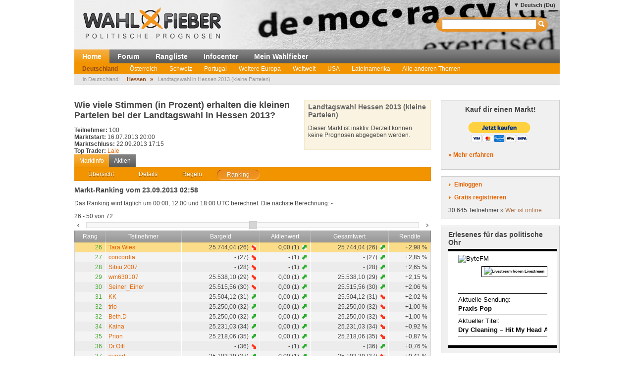

--- FILE ---
content_type: text/html; charset=utf-8
request_url: http://wahlfieber.de/de_du/markt/D-2013-HSN-KL--landtagswahl-in-hessen-2013-kleine-parteien-/ranking/?focus=26
body_size: 7241
content:
<!DOCTYPE html PUBLIC "-//W3C//DTD XHTML 1.0 Transitional//EN" "http://www.w3.org/TR/xhtml1/DTD/xhtml1-transitional.dtd">
<html xmlns="http://www.w3.org/1999/xhtml" lang="de"
      xml:lang="de">
<head>
<title>Landtagswahl in Hessen 2013 (kleine Parteien) - Deutschland - Wahlfieber Prognosen</title>
<meta http-equiv="Content-Type" content="text/html;charset=utf-8" />
<meta name="description" content="" />
<meta name="generator" content="ProKons" />
<meta http-equiv="Pragma" content="no-cache" />
<meta http-equiv="Expires" content="0" />
<link rel="shortcut icon" href="/res/images/favicon.ico" />
<link type="text/css" rel="stylesheet" media="screen"
      href="/res/css/jquery-ui/ui-lightness/jquery-ui-1.8.wf2.css" />
<link type="text/css" rel="stylesheet" media="screen"
      href="/res/css/main.css?v=201203051" />
<script type="text/javascript"
        src="/res/js/libs/swfobject/swfobject.js"
        charset="utf-8"></script>
<script type="text/javascript"
        src="/res/js/libs/jquery/jquery-1.4.2.min.js"
        charset="utf-8"></script>
<script type="text/javascript"
        src="/res/js/libs/jquery/jquery-ui-1.8.custom.min.js"
        charset="utf-8"></script>
<script type="text/javascript"
        src="/res/js/jquery_noConflict.js" charset="utf-8"></script>
<script type="text/javascript" src="/res/js/main.js"
        charset="utf-8"></script>
<script type="text/javascript"
        src="/res/js/libs/jquery/jquery.informant.js"
        charset="utf-8"></script>
<script type="text/javascript" src="/res/js/sysmessage.js"
        charset="utf-8"></script>
<script type="text/javascript"
        src="/res/js/libs/jquery/jquery.numberinput.js"
        charset="utf-8"></script>
<script type="text/javascript"
        src="/res/js/jq_page_overlay2.js" charset="utf-8"></script>
<script type="text/javascript" src="/res/js/locale/de_du.js"
        charset="utf-8"></script>
<script type="text/javascript"
        src="/res/js/marketview2.js?v=201109092"
        charset="utf-8"></script>

<script type="text/javascript">
//<![CDATA[
var WFData = {
  currency : "D-2013-HSN-KL",  market : "D-2013-HSN-KL",  skin : "wahlfieber",
  locale : "de_du",
  strict_lang : 1,
  user : { id: 0 ,
           name : "",
           is_logged_in : false
          }
}
//]]>
</script>

<!--[if lte IE 6]>
<link rel="stylesheet" type="text/css" href="/res/css/msie-lte6.css"/>
<![endif]-->
<!--[if IE 7.0]>
<link rel="stylesheet" type="text/css" media="screen" href="/res/css/msie-7.css?v=20110621" />
<![endif]-->
<dtml-comment>
<script type="text/javascript">
//<![CDATA[
  var _gaq = _gaq || [];
  _gaq.push(['_setAccount', 'UA-194224-12']);
  _gaq.push(['_setDomainName', 'wahlfieber.com']);
  _gaq.push(['_setAllowLinker', true]);
  _gaq.push(['_trackPageview']);
  (function() {
    var ga = document.createElement('script'); ga.type = 'text/javascript'; ga.async = true;
    ga.src = ('https:' == document.location.protocol ? 'https://ssl' : 'http://www') + '.google-analytics.com/ga.js';
    var s = document.getElementsByTagName('script')[0]; s.parentNode.insertBefore(ga, s);
  })();
//]]>
</script>
</dtml-comment>
</head>
<body id="wahlfieber">
<div id="layout">
  <div id="layout-header">
    <div id="banner">
      <a class="logo" href="/">
        <img src="/res/images/wahlfieber-logo.png"
             alt="Wahlfieber Logo" />
        
      </a>
    </div>
    
<div id="quicksearch" class="col right" >
 <form name="search_form" action="/de_du/suche/" method="get" > 
   <input id="quicksearch_field" type="text" name="term" />
   <input type="submit" class="hide_visual" value="Suchen" name="submit" />
 </form>
 <ul id="quicksearch_result" style="display:none;background-color:#ddd;list-style-type:none;padding:4px" ></ul>
<script type="text/javascript" >
//<![CDATA[
var n;
j$(function($){
  var qs_cache = {};

  $('#quicksearch_field').autocomplete({  
        source: function(request, response) {
            // if (qs_cache.term == request.term && qs_cache.content) {
            //     response(qs_cache.content);
            //     return;
            // }
            // if (new RegExp(qs_cache.term).test(request.term) && qs_cache.content && qs_cache.content.length < 13) {
            //     response($.ui.autocomplete.filter(qs_cache.content, request.term));
            //     return;
            // }
            $.ajax({
                url: "/dynamic/quicksearch",
                dataType: "data",
                data: request,
                success: function(data,code,xhr) {
                  var json = $.parseJSON(xhr.getResponseHeader('X-JSON'));
                  // n = json
                  // qs_cache.term = request.term;
                  // qs_cache.content = json.result.markets;
                  response(json.result.markets);
                }
            });
        },
        select : function(event,ui){
            window.open(ui.item.url,'_self');
            
        },
        minLength : 3
  })
  	.data( "autocomplete" )._renderItem = function( ul, item ) {
		return $( "<li></li>" )
			.data( "item.autocomplete", item )
			.append( "<a>" + item.value + "<br>" + item.label + "</a>" )
			.appendTo( ul );
	};
  
  
  
})
//]]>
</script>
</div>

      <ul id="locale_selection" class="nl">
    <li class="selected"><a href="/de_du/markt/D-2013-HSN-KL--landtagswahl-in-hessen-2013-kleine-parteien-/ranking/">Deutsch (Du)</a></li>
    <li><a href="/de_sie/markt/D-2013-HSN-KL--landtagswahl-in-hessen-2013-kleine-parteien-/ranking/">Deutsch</a></li>
    <li><a href="/en/market/D-2013-HSN-KL--landtagswahl-in-hessen-2013-kleine-parteien-/ranking/">English</a></li>
    <li><a href="/es/markt/D-2013-HSN-KL--landtagswahl-in-hessen-2013-kleine-parteien-/ranking/">Español</a></li>
    </ul>

  </div>
  <div id="layout-navigation">
    
<ul id="navigation" class="nl">
  <li class="first selected"><a href="/de_du/">Home</a></li>
  <li class=""><a href="/de_du/forum/">Forum</a></li>
  <li class=""><a href="/de_du/rangliste/">Rangliste</a></li>
  <li class=""><a href="/de_du/info/">Infocenter</a></li>
  <li class=""><a href="/de_du/meine_trendmaerkte/">Mein Wahlfieber</a></li>
</ul>

    <ul id="subnavigation" class="nl">
    <li class="selected first"><a href="/de_du/thema/Deutschland/">Deutschland</a></li>
    <li><a href="/de_du/thema/Oesterreich/">Österreich</a></li>
    <li><a href="/de_du/thema/Schweiz/">Schweiz</a></li>
    <li><a href="/de_du/thema/Portugal1/">Portugal</a></li>
    <li><a href="/de_du/thema/Weitere-Europa/">Weitere Europa</a></li>
    <li><a href="/de_du/thema/weltweit/">Weltweit</a></li>
    <li><a href="/de_du/thema/USA/">USA</a></li>
    <li><a href="/de_du/thema/LatinAmerica/">Lateinamerika</a></li>
    <li><a href="/de_du/thema/Andere-Themen/">Alle anderen Themen</a></li>
  </ul>

    
<div id="filternavigation">
  <span class="breadcrumbs-prefix">in Deutschland:</span>
  <ul class="nl nav-breadcrumbs">
      <li class="first">
                    <a href="/de_du/thema/Deutschland/Hessen/">Hessen</a>
          </li>
      <li class="last">
      <span>&raquo;</span>              Landtagswahl in Hessen 2013 (kleine Parteien)
          </li>
    </ul>
</div>
  </div>
  <div id="layout-body">
    <div id="layout-content">
       
         <div id="sysmessages">
</div>

       
       
         
<div id="PageOverlay" style="display:none;" >
  <div class="ol-bg">&nbsp;</div>
  <div class="ol-lyt">
    <div id="PageOverlay_content" ></div>
    <div id="tol_x">
      <div id="reload">
        <a rel="refresh" onclick="PageOverlay.trigger('refresh.overlay');return false;" title="Reload">R</a>
      </div>
      <div id="close">
        <a rel="close" onclick="j$(this).trigger('close.overlay');return false;" title="Schliessen">X</a>
      </div>
    </div>
  </div>
</div>


       
       
         
<script src="https://www.amcharts.com/lib/3/amcharts.js"></script>
<script src="https://www.amcharts.com/lib/3/serial.js"></script>
<script src="https://www.amcharts.com/lib/3/amstock.js"></script>
<script src="https://www.amcharts.com/lib/3/plugins/export/export.min.js"></script>
<link rel="stylesheet" href="https://www.amcharts.com/lib/3/plugins/export/export.css" type="text/css" media="all" />
<script src="https://www.amcharts.com/lib/3/themes/light.js"></script>
<script src="https://code.jquery.com/jquery-3.3.1.min.js"
    integrity="sha256-FgpCb/KJQlLNfOu91ta32o/NMZxltwRo8QtmkMRdAu8="
    crossorigin="anonymous"></script>
<script src="/Charts/InfiSolutions_v2.js"></script>

<script type="text/javascript">
//<![CDATA[

var subviews = ['overview', 'details', 'rules', 'ranking'];
var active_tab;

j$(function($){
  var others = $('#marketview').nextAll('.module');
  $('#market_tabs').tabs({selected:3,cache:false,
    show: function(e, ui) {
      active_tab = ui.index;
      switch (ui.index) {
        case 0 :
          others.show();
          break;
        case 1 : 
          others.filter('#bundletrade').show();
          others.not('#bundletrade').hide();
          break;
        default :
          others.hide();
          break;
      }
    }})
})
//]]>
</script>
<div id="marketview" class="module">
<div class="lytcols">
  <div class="lytcol-1 trans">
  <h1 class="first-header question">Wie viele Stimmen (in Prozent) erhalten die kleinen Parteien bei der Landtagswahl in Hessen 2013?</h1>
  <div class="col left">
    <div class="stat">
      <span class="key bold">Teilnehmer:</span>
      <span class="val">100</span>
    </div>
    <div class="stat">
      <span class="key bold">Marktstart:</span>
      <span class="val">16.07.2013 20:00</span>
    </div>
    <div class="stat">
      <span class="key bold">Marktschluss:</span>
      <span class="val">22.09.2013 17:15</span>
    </div>
    <div class="stat">
      <span class="key bold">Top Trader:</span>
      <span class="val"><a class="user-link" href="/de_du/user/Laie/" >Laie</a></span>
    </div>
<!--
    <div class="stat">
      <span class="key">Status:</span>
      <span class="val">P</span>
    </div>
-->
  </div>
  <div class="col">
<!--
    <div class="stat">
      <span class="key">Gehandelt total:</span>
      <span class="val">408.324</span>
    </div>
    <div class="stat">
      <span class="key">Gehandelt heute:</span>
      <span class="val">0</span>
    </div>
-->
  </div>
  </div>
  
<div id="portfolio">

    <h3 class="first">Landtagswahl Hessen 2013 (kleine Parteien)</h3>
          <p>Dieser Markt ist inaktiv. Derzeit können keine Prognosen abgegeben werden.</p>
    </div>


</div>


<ul class="nl clearfix" id="switch_bar">
  <li class="selected"><a href="">Marktinfo</a></li>
  <li><a href="/de_du/aktie/D-2013-HSN-KL-FDP/">Aktien</a></li>
</ul>
<div id="market_tabs">
  <ul class="tab_bar">
    <li>
        <a href="/de_du/markt/D-2013-HSN-KL--landtagswahl-in-hessen-2013-kleine-parteien-/overview/"><span>Übersicht</span></a> 
    </li>
    <li>
        <a href="/de_du/markt/D-2013-HSN-KL--landtagswahl-in-hessen-2013-kleine-parteien-/details/"><span>Details</span></a>
    </li>
    <li>
      <a href="/de_du/markt/D-2013-HSN-KL--landtagswahl-in-hessen-2013-kleine-parteien-/rules/"><span>Regeln</span></a>
    </li>
    <li>
      <a href="#market_ranking"><span>Ranking</span></a>
    </li>
  </ul>
  
<div id="market_ranking" >

<h3>Markt-Ranking vom 23.09.2013 02:58</h3>
  <p>Das Ranking wird täglich um 
  00:00, 12:00 und 18:00  UTC berechnet.
Die nächste Berechnung:  -
  </p>


<div class="slider-caption" >
  <span class="p-first" >26</span>
   - 
  <span class="p-last" >50</span>
   von  
  <span class="p-total" missing="" >72</span>
</div>

<div class="slider" id="ranking_slider">
  <a href="#" class="slide-left ui-icon ui-icon-carat-1-w"></a>
  <div class="sliderbar"></div>
  <a href="#" class="slide-right ui-icon ui-icon-carat-1-e"></a>
</div>  
<table class="general_table">
  <thead>
    <tr>
      <th>Rang</th>
      <th>Teilnehmer</th>
      <th>Bargeld</th>
      <th>Aktienwert</th>
      <th>Gesamtwert</th>
      <th class="last">Rendite</th>
    </tr>
  </thead>
  <tbody id="ranking_body">

    <tr id="ridx26" >
      <td class="col_right rise" title="-8">26</td>
      <td><a class="user-link" href="/de_du/user/Tara%2520Wies/" >Tara Wies</a></td>
      <td class="col_right trend">
        25.744,04 (26)
        <span class="val fall"></span>
      </td>
      <td class="col_right trend">
        0,00 (1)
        <span class="val  rise"></span>
      </td>
      <td class="col_right trend">
        25.744,04 (26)
        <span class="val  rise"></span>
      </td>
      <td class="col_right last" >+2,98 %</td>
    </tr>
    <tr id="ridx27" class="odd">
      <td class="col_right rise" title="-16">27</td>
      <td><a class="user-link" href="/de_du/user/concordia/" >concordia</a></td>
      <td class="col_right trend">
        - (27)
        <span class="val fall"></span>
      </td>
      <td class="col_right trend">
        - (1)
        <span class="val  rise"></span>
      </td>
      <td class="col_right trend">
        - (27)
        <span class="val  rise"></span>
      </td>
      <td class="col_right last" >+2,85 %</td>
    </tr>
    <tr id="ridx28" >
      <td class="col_right rise" title="-10">28</td>
      <td><a class="user-link" href="/de_du/user/Sibiu%25202007/" >Sibiu 2007</a></td>
      <td class="col_right trend">
        - (28)
        <span class="val fall"></span>
      </td>
      <td class="col_right trend">
        - (1)
        <span class="val  rise"></span>
      </td>
      <td class="col_right trend">
        - (28)
        <span class="val  rise"></span>
      </td>
      <td class="col_right last" >+2,65 %</td>
    </tr>
    <tr id="ridx29" class="odd">
      <td class="col_right rise" title="-28">29</td>
      <td><a class="user-link" href="/de_du/user/wm630107/" >wm630107</a></td>
      <td class="col_right trend">
        25.538,10 (29)
        <span class="val fall"></span>
      </td>
      <td class="col_right trend">
        0,00 (1)
        <span class="val  rise"></span>
      </td>
      <td class="col_right trend">
        25.538,10 (29)
        <span class="val  rise"></span>
      </td>
      <td class="col_right last" >+2,15 %</td>
    </tr>
    <tr id="ridx30" >
      <td class="col_right rise" title="-6">30</td>
      <td><a class="user-link" href="/de_du/user/Seiner_Einer/" >Seiner_Einer</a></td>
      <td class="col_right trend">
        25.515,56 (30)
        <span class="val fall"></span>
      </td>
      <td class="col_right trend">
        0,00 (1)
        <span class="val  rise"></span>
      </td>
      <td class="col_right trend">
        25.515,56 (30)
        <span class="val  rise"></span>
      </td>
      <td class="col_right last" >+2,06 %</td>
    </tr>
    <tr id="ridx31" class="odd">
      <td class="col_right rise" title="18">31</td>
      <td><a class="user-link" href="/de_du/user/KK/" >KK</a></td>
      <td class="col_right trend">
        25.504,12 (31)
        <span class="val rise"></span>
      </td>
      <td class="col_right trend">
        0,00 (1)
        <span class="val  rise"></span>
      </td>
      <td class="col_right trend">
        25.504,12 (31)
        <span class="val  fall"></span>
      </td>
      <td class="col_right last" >+2,02 %</td>
    </tr>
    <tr id="ridx32" >
      <td class="col_right rise" title="17">32</td>
      <td><a class="user-link" href="/de_du/user/trio/" >trio</a></td>
      <td class="col_right trend">
        25.250,00 (32)
        <span class="val rise"></span>
      </td>
      <td class="col_right trend">
        0,00 (1)
        <span class="val  rise"></span>
      </td>
      <td class="col_right trend">
        25.250,00 (32)
        <span class="val  fall"></span>
      </td>
      <td class="col_right last" >+1,00 %</td>
    </tr>
    <tr id="ridx33" class="odd">
      <td class="col_right rise" title="17">32</td>
      <td><a class="user-link" href="/de_du/user/Beth.D/" >Beth.D</a></td>
      <td class="col_right trend">
        25.250,00 (32)
        <span class="val rise"></span>
      </td>
      <td class="col_right trend">
        0,00 (1)
        <span class="val  rise"></span>
      </td>
      <td class="col_right trend">
        25.250,00 (32)
        <span class="val  fall"></span>
      </td>
      <td class="col_right last" >+1,00 %</td>
    </tr>
    <tr id="ridx34" >
      <td class="col_right rise" title="17">34</td>
      <td><a class="user-link" href="/de_du/user/Kaina/" >Kaina</a></td>
      <td class="col_right trend">
        25.231,03 (34)
        <span class="val rise"></span>
      </td>
      <td class="col_right trend">
        0,00 (1)
        <span class="val  rise"></span>
      </td>
      <td class="col_right trend">
        25.231,03 (34)
        <span class="val  fall"></span>
      </td>
      <td class="col_right last" >+0,92 %</td>
    </tr>
    <tr id="ridx35" class="odd">
      <td class="col_right rise" title="17">35</td>
      <td><a class="user-link" href="/de_du/user/Prion/" >Prion</a></td>
      <td class="col_right trend">
        25.218,06 (35)
        <span class="val rise"></span>
      </td>
      <td class="col_right trend">
        0,00 (1)
        <span class="val  rise"></span>
      </td>
      <td class="col_right trend">
        25.218,06 (35)
        <span class="val  fall"></span>
      </td>
      <td class="col_right last" >+0,87 %</td>
    </tr>
    <tr id="ridx36" >
      <td class="col_right rise" title="-20">36</td>
      <td><a class="user-link" href="/de_du/user/Dr.Ottl/" >Dr.Ottl</a></td>
      <td class="col_right trend">
        - (36)
        <span class="val fall"></span>
      </td>
      <td class="col_right trend">
        - (1)
        <span class="val  rise"></span>
      </td>
      <td class="col_right trend">
        - (36)
        <span class="val  rise"></span>
      </td>
      <td class="col_right last" >+0,76 %</td>
    </tr>
    <tr id="ridx37" class="odd">
      <td class="col_right rise" title="18">37</td>
      <td><a class="user-link" href="/de_du/user/suend/" >suend</a></td>
      <td class="col_right trend">
        25.103,39 (37)
        <span class="val rise"></span>
      </td>
      <td class="col_right trend">
        0,00 (1)
        <span class="val  rise"></span>
      </td>
      <td class="col_right trend">
        25.103,39 (37)
        <span class="val  fall"></span>
      </td>
      <td class="col_right last" >+0,41 %</td>
    </tr>
    <tr id="ridx38" >
      <td class="col_right rise" title="-9">38</td>
      <td><a class="user-link" href="/de_du/user/joschie99/" >joschie99</a></td>
      <td class="col_right trend">
        25.037,37 (38)
        <span class="val fall"></span>
      </td>
      <td class="col_right trend">
        0,00 (1)
        <span class="val  rise"></span>
      </td>
      <td class="col_right trend">
        25.037,37 (38)
        <span class="val  rise"></span>
      </td>
      <td class="col_right last" >+0,15 %</td>
    </tr>
    <tr id="ridx39" class="odd">
      <td class="col_right rise" title="-16">39</td>
      <td><a class="user-link" href="/de_du/user/qrst20/" >qrst20</a></td>
      <td class="col_right trend">
        - (39)
        <span class="val fall"></span>
      </td>
      <td class="col_right trend">
        - (1)
        <span class="val  rise"></span>
      </td>
      <td class="col_right trend">
        - (39)
        <span class="val  rise"></span>
      </td>
      <td class="col_right last" >+0,14 %</td>
    </tr>
    <tr id="ridx40" >
      <td class="col_right rise" title="10">40</td>
      <td><a class="user-link" href="/de_du/user/jbberlin/" >jbberlin</a></td>
      <td class="col_right trend">
        - (40)
        <span class="val fall"></span>
      </td>
      <td class="col_right trend">
        - (1)
        <span class="val  rise"></span>
      </td>
      <td class="col_right trend">
        - (40)
        <span class="val  fall"></span>
      </td>
      <td class="col_right last" >+0,02 %</td>
    </tr>
    <tr id="ridx41" class="odd">
      <td class="col_right rise" title="-13">41</td>
      <td><a class="user-link" href="/de_du/user/moke72/" >moke72</a></td>
      <td class="col_right trend">
        25.001,00 (41)
        <span class="val rise"></span>
      </td>
      <td class="col_right trend">
        0,00 (1)
        <span class="val  rise"></span>
      </td>
      <td class="col_right trend">
        25.001,00 (41)
        <span class="val  rise"></span>
      </td>
      <td class="col_right last" >+0,00 %</td>
    </tr>
    <tr id="ridx42" >
      <td class="col_right same" title="-7">42</td>
      <td><a class="user-link" href="/de_du/user/chessy/" >chessy</a></td>
      <td class="col_right trend">
        25.000,00 (42)
        <span class="val fall"></span>
      </td>
      <td class="col_right trend">
        0,00 (1)
        <span class="val  rise"></span>
      </td>
      <td class="col_right trend">
        25.000,00 (42)
        <span class="val  rise"></span>
      </td>
      <td class="col_right last" >0,00 %</td>
    </tr>
    <tr id="ridx43" class="odd">
      <td class="col_right same" title="-3">42</td>
      <td><a class="user-link" href="/de_du/user/J.Hell/" >J.Hell</a></td>
      <td class="col_right trend">
        25.000,00 (42)
        <span class="val fall"></span>
      </td>
      <td class="col_right trend">
        0,00 (1)
        <span class="val  rise"></span>
      </td>
      <td class="col_right trend">
        25.000,00 (42)
        <span class="val  rise"></span>
      </td>
      <td class="col_right last" >0,00 %</td>
    </tr>
    <tr id="ridx44" >
      <td class="col_right same" title="-7">42</td>
      <td><a class="user-link" href="/de_du/user/burli/" >burli</a></td>
      <td class="col_right trend">
        25.000,00 (42)
        <span class="val fall"></span>
      </td>
      <td class="col_right trend">
        0,00 (1)
        <span class="val  rise"></span>
      </td>
      <td class="col_right trend">
        25.000,00 (42)
        <span class="val  rise"></span>
      </td>
      <td class="col_right last" >0,00 %</td>
    </tr>
    <tr id="ridx45" class="odd">
      <td class="col_right same" title="-7">42</td>
      <td><a class="user-link" href="/de_du/user/Retsina/" >Retsina</a></td>
      <td class="col_right trend">
        - (42)
        <span class="val fall"></span>
      </td>
      <td class="col_right trend">
        - (1)
        <span class="val  rise"></span>
      </td>
      <td class="col_right trend">
        - (42)
        <span class="val  rise"></span>
      </td>
      <td class="col_right last" >0,00 %</td>
    </tr>
    <tr id="ridx46" >
      <td class="col_right same" title="-7">42</td>
      <td><a class="user-link" href="/de_du/user/jetrca/" >jetrca</a></td>
      <td class="col_right trend">
        - (42)
        <span class="val fall"></span>
      </td>
      <td class="col_right trend">
        - (1)
        <span class="val  rise"></span>
      </td>
      <td class="col_right trend">
        - (42)
        <span class="val  rise"></span>
      </td>
      <td class="col_right last" >0,00 %</td>
    </tr>
    <tr id="ridx47" class="odd">
      <td class="col_right same" title="-7">42</td>
      <td><a class="user-link" href="/de_du/user/Gehheimpolizei/" >Gehheimpolizei</a></td>
      <td class="col_right trend">
        - (42)
        <span class="val fall"></span>
      </td>
      <td class="col_right trend">
        - (1)
        <span class="val  rise"></span>
      </td>
      <td class="col_right trend">
        - (42)
        <span class="val  rise"></span>
      </td>
      <td class="col_right last" >0,00 %</td>
    </tr>
    <tr id="ridx48" >
      <td class="col_right fall" title="27">48</td>
      <td><a class="user-link" href="/de_du/user/Emma%2520007/" >Emma 007</a></td>
      <td class="col_right trend">
        24.987,50 (48)
        <span class="val fall"></span>
      </td>
      <td class="col_right trend">
        0,00 (1)
        <span class="val  rise"></span>
      </td>
      <td class="col_right trend">
        24.987,50 (48)
        <span class="val  fall"></span>
      </td>
      <td class="col_right last" >-0,05 %</td>
    </tr>
    <tr id="ridx49" class="odd">
      <td class="col_right fall" title="5">49</td>
      <td><a class="user-link" href="/de_du/user/bundeswahlleiter/" >bundeswahlleiter</a></td>
      <td class="col_right trend">
        24.906,27 (49)
        <span class="val fall"></span>
      </td>
      <td class="col_right trend">
        0,00 (1)
        <span class="val  rise"></span>
      </td>
      <td class="col_right trend">
        24.906,27 (49)
        <span class="val  fall"></span>
      </td>
      <td class="col_right last" >-0,37 %</td>
    </tr>
    <tr id="ridx50" >
      <td class="col_right fall" title="-18">50</td>
      <td><a class="user-link" href="/de_du/user/H%25C3%25BCsker/" >Hüsker</a></td>
      <td class="col_right trend">
        24.657,20 (50)
        <span class="val fall"></span>
      </td>
      <td class="col_right trend">
        0,00 (1)
        <span class="val  rise"></span>
      </td>
      <td class="col_right trend">
        24.657,20 (50)
        <span class="val  rise"></span>
      </td>
      <td class="col_right last" >-1,37 %</td>
    </tr>

  </tbody>
</table>

<script type="text/javascript">
//<![CDATA[
j$(function($){
    var total = 72;
    var batch = 25;
    var current_offset = 25;
    var active_slider = null;
    if (total > batch) {
      active_slider = $('.sliderbar').slider({
        min: 0,
        max :  50,
        step: batch,
        value : current_offset,
        slide: function(event, ui) {
    				$(".p-first").html(ui.value+1);
    				$(".p-last").html(Math.min(ui.value+batch,total));
        },
        change: function(event,ui){
          if (ui.value == current_offset) {return false;}
          $('#slider-caption').addClass('loading')
          current_offset = ui.value;
          var params = $.extend({ranking:'market_ranking',batch:batch,offset:ui.value},WFData);
          $('#ranking_body').load('/dynamic/ranking/',params,function(){
            $('.slider-caption').removeClass('loading');
            set_focus();
          })
        }
      });      
    } else {
      $('.slider').hide();
    }

  function set_focus(){
        $('#ridx26').addClass('focus');
      }
  set_focus();
  
  $('.slide-left').click(function(e){
    e.preventDefault();
    var current_value =active_slider.slider('value');
    if (current_value >= batch)active_slider.slider('option','value',current_value -batch);
  });
  $('.slide-right').click(function(e){
    e.preventDefault();
    var current_value = active_slider.slider('value');
    if (current_value < active_slider.slider('option','max')) active_slider.slider('option','value',current_value +batch);
  })

});
//]]>
</script>
</div>


</div>
</div>

       
       
         
       
    </div>
    <div id="layout-sidebar">
       
         
<div class="module">
  <h3 style="text-align:center; margin-bottom:15px;">Kauf dir einen Markt!</h3>
<form action="https://www.paypal.com/cgi-bin/webscr" method="post" target="_top" style="text-align:center;">
<input type="hidden" name="cmd" value="_s-xclick"/>
<input type="hidden" name="hosted_button_id" value="7JCAURDWUEN22"/>
<input type="image" src="https://www.paypalobjects.com/de_DE/AT/i/btn/btn_buynowCC_LG.gif" border="0" name="submit" alt="Jetzt einfach, schnell und sicher online bezahlen &ndash; mit PayPal."/>
<img alt="" border="0" src="https://www.paypalobjects.com/de_DE/i/scr/pixel.gif" width="1" height="1"/>
</form>
  <p><strong><a href="/de_du/info/kauf_dir_einen_markt/">&raquo; Mehr erfahren</a></strong></p>
</div>

       
       
         
<div id="login" class="module trans">
  <div id="login_action" class="action">
    <a class="link" id="btnlogin" href="/login">Einloggen</a>
    <form action="/login" method="post" id="sb_login_form">
      <input type="hidden" name="view" value="market" />
      <div class="form-row">
       <label for="login_username">Login</label>
       <input class="inpt-col" id="login_username" type="text" name="login" />
      </div>
      <div class="form-row">
       <label for="login_password">Passwort</label>
       <input class="inpt-col" id="login_password" type="password" name="password" />
      </div>
      <div class="form-btns">
        <span class="input_button">
          <input class="submit" type="submit" name="send" value="Anmelden" />
        </span>
        <a href="/de_du/passwort-vergessen/">Passwort vergessen?</a>
      </div>
    </form>
  </div>
  <div id="register_action" class="action">
    <a class="link" href="/de_du/registrieren/">Gratis registrieren</a>
  </div>
  <div id="online_counter">30.645 Teilnehmer &raquo; <a href="/de_du/wer-ist-online/">Wer ist online</a></div>
  <script type="text/javascript">
  //<![CDATA[

var request_password;

j$(function($){
  $('#sb_login_form').hide();
  $('#sb_login_form').submit(function(e){
    $.post('/dynamic/login/',$(this).serialize());
    e.preventDefault();
  });
  $('#btnlogin').bind('click',function(e){$('#sb_login_form').slideToggle(function(){$('#login_username').focus()});e.preventDefault();});

})

  //]]>
  </script>
</div>

       
       
         
  <div id="bytefm_banner" class="module">
    <h3>Erlesenes für das politische Ohr</h3>
    <iframe src="//byte.fm/widget/" width="220" height="200" frameborder="0"></iframe>
  </div>
  <div id="postit" class="module">
    <div>
<h3>Kommende Wahlen</h3>
<p>In den nächsten Wochen und Monaten finden u.a. folgende Wahlen und  Abstimmungen statt – zu allen Terminen werden (voraussichtlich) Märkte  aufgesetzt:</p>
<h4>Wahltermine 2025 / 2026</h4>
<p>(Hinweis: Links verweisen stets auf Wahlfieber.de - identischer Login)</p>
<ul></ul>
<p><strong>2. Halbjahr 2025</strong></p>
<ul><li><em><strong>Deutschland</strong></em></li><li>Kommunalwahlen NRW</li><li>-</li><li><em><strong>Österreich / Schweiz</strong></em></li><li>eidgenössische Volksabstimmungen</li><li>kantonale Wahl in Jura</li></ul>
<ul><li><em><strong>Europa</strong></em></li><li>Parlamentswahl Tschechien</li><li>Parlamentswahl Niederlande</li><li>Parlamentswahl Norwegen</li><li><br /><strong></strong></li><li><em><strong>Weltweit</strong></em></li><li>Parlamentswahl Argentinien</li><li>Wahlen in USA</li></ul>
<h4>Sonstiges</h4>
<ul><li>...</li></ul>
<h4>In Vorbereitung für 2026</h4>
<ul></ul>
<strong><em>1. Halbjahr</em></strong><br /> 
<ul><li>Landtagswahlen Baden-Württemberg, Rheinland-Pfalz, Sachsen, Thüringen</li><li>Schweiz: kantonale Wahlen u.a. in Bern</li><li>Gemeinderatswahl St. Pölten</li><li>Europa: Parlamentswahlen Schottland, Ungarn, Wales</li><li>Fußball WM</li><li>weiteres folgt...</li></ul>
<ul></ul>
<strong><em>2. Halbjahr</em></strong><br /> 
<ul><li>Midterm elections USA</li><li>Landtagswahlen Sachsen-Anhalt, Berlin, Mecklenburg-Vorpommern</li><li>Gemeinderatswahl Graz</li><li>Europa: Parlamentswahlen Dänemark, Russland, Schweden</li><li>Weltweit: Knesset-Wahl Israel - Parlamentwahlen Brasilien, Neuseeland</li><li>weiteres folgt...</li></ul>
</div>
  </div>
<div id="info_sidebar" class="module">
  <h3 class="big_bulb">Wie funktioniert das?</h3>
  <p>So trägst du mit deinem Wissen zur Prognose bei <a href="/de_du/info/">» Mehr im Infocenter</a></p>
  <h3 class="big_notepad">Fehler gefunden? Feedback?</h3>
  <p>Fehlermeldungen und Feedback bitte per E-Mail an: <a href="mailto:help@wahlfieber.com?subject=Wahlfieber Fehlermeldung&amp;body=Liebes%20Wahlfieber%20Team%2C%0A%0ALink%3A%20">help@wahlfieber.com</a></p>
</div>

       
   </div>
  </div>
  
<div id="layout-footer">
  <div class="left">
    <div id="about">
      <h3>Über uns</h3>
      <ul class="nl">
        <li><a href="/de_du/impressum/">Impressum</a></li>
        <li><a href="http://www.prokons.com/prognose">pro:kons</a></li>
        <li><a href="http://www.bdf-net.com">BDF-net</a></li>
      </ul>
    </div>
    <div id="community">
      <h3>Mitmachen</h3>
      <ul class="nl">
        <li><a href="/de_du/registrieren/">Registrieren</a></li>
        <li><a href="/de_du/forum/">Forum</a></li>
      </ul>
    </div>
  </div>
  </div>

</div>
</body>

</html>


--- FILE ---
content_type: text/html; charset=utf-8
request_url: http://byte.fm/widget/
body_size: 3330
content:


<!DOCTYPE html>
<html>
<head>
	<meta charset='utf-8' />
	<meta http-equiv="X-UA-Compatible" content="IE=edge,chrome=1">
	<meta http-equiv="content-language" content="de" />
	<style>
	@font-face {
	    font-family: 'texgyreheros';
	    src: url('/static/fonts/texgyreheros-regular-webfont.eot');
	    src: url('/static/fonts/texgyreheros-regular-webfont.eot?#iefix') format('embedded-opentype'),
		 url('/static/fonts/texgyreheros-regular-webfont.woff') format('woff'),
		 url('/static/fonts/texgyreheros-regular-webfont.ttf') format('truetype'),
		 url('/static/fonts/texgyreheros-regular-webfont.svg#texgyreherosregular') format('svg');
	    font-weight: normal;
	    font-style: normal;
	}

	@font-face {
	    font-family: 'texgyreheros';
	    src: url('/static/fonts/texgyreheros-bold-webfont.eot');
	    src: url('/static/fonts/texgyreheros-bold-webfont.eot?#iefix') format('embedded-opentype'),
		 url('/static/fonts/texgyreheros-bold-webfont.woff') format('woff'),
		 url('/static/fonts/texgyreheros-bold-webfont.ttf') format('truetype'),
		 url('/static/fonts/texgyreheros-bold-webfont.svg#texgyreherosbold') format('svg');
	    font-weight: bold;
	    font-style: normal;
	}

	body {
		font-family: 'texgyreheros', sans-serif;
		font-size: 13px;
		background-color: white;
	}
	hr {
		height: 1px;
		border: none;
		color: black;
		background-color: black;
		margin: 3px 0;
	}
	hr.thick {
		height: 5px;
		margin: 0;
	}
	.live {
		line-height: 260%;
		height: 260%;
		font-weight: bold;
		padding: 0 .6em;
		white-space: nowrap;
	}
	.show, .title {
		font-weight: bold;
		overflow: hidden;
	}
	.player-value {
		overflow: hidden;
	}
	.player-scroll-container {
		overflow: hidden;
		margin: 0px auto;
		line-height: 145%;
	}
	.player-scroll {
		margin: 0px 0px;
		white-space: nowrap;
	}
	.js-marquee-wrapper {
		position: relative;
		left: -100%;
	}
	.logo {
		float: left;
	}
	a:active, a:link, a:hover, a:visited {
		color: #000;
		text-decoration: none;
		outline: none;
	}

	.current-container {
		display: none;
	}
	.title-container {
		display: none;
	}
	@media screen and (min-width: 180px) and (min-height: 120px),
		screen and (min-height: 160px),
		screen and (min-width: 240px) and (min-height: 90px) {
		.current-container {
			display: block;
		}
	}
	@media screen and (min-height: 185px),
		screen and (min-width: 240px) and (min-height: 120px) {
		.title-container {
			display: block;
		}
	}
	@media screen and (max-height: 190px) and (min-width: 240px) {
		.player-label {
			width: 9em;
			float: left;
		}
		.player-value {
			margin-left: 9.33em;
		}
	}
	.logo img {
		width: 64px;
		height: 23px;
		margin-top: 7px;
	}
	.live {
		float: right;
		display: inline-block;
		font-size: 60%;
		margin-top: 7px;
	}
	@media screen and (min-width: 240px) and (min-height: 140px) {
		.logo img {
			width: 80px;
			height: 28.75px;
			margin-top: 12px;
		}
		.live {
			font-size: 70%;
			margin-top: 12px;
		}
	}
	@media screen and (min-width: 280px) and (min-height: 150px) {
		.logo img {
			width: 96px;
			height: 34.5px;
			margin-top: 16px;
		}
		.live {
			font-size: 80%;
			margin-top: 16px;
		}
	}
	@media screen and (min-width: 320px) and (min-height: 160px) {
		.logo img {
			width: 128px;
			height: 46px;
			margin-top: 20px;
		}
		.live {
			font-size: 100%;
			margin-top: 20px;
		}
	}
	</style>
	<script src="https://code.jquery.com/jquery-1.12.4.min.js" integrity="sha256-ZosEbRLbNQzLpnKIkEdrPv7lOy9C27hHQ+Xp8a4MxAQ=" crossorigin="anonymous"></script>
	<script src='https://cdnjs.cloudflare.com/ajax/libs/modernizr/2.8.3/modernizr.min.js' type='text/javascript'></script>
	<script src='https://cdnjs.cloudflare.com/ajax/libs/detectizr/2.2.0/detectizr.min.js' type='text/javascript'></script>
	<script type='text/javascript' src='/static/js/minified.edab5a714f7c.js'></script>
	<script>
(function () {
    window.ByteFM = window.ByteFM || {};
    window.ByteFM.initGtag = function () {
        var a = document.createElement('script');
        var m = document.getElementsByTagName('script')[0];
        var p = 'G-EZ4B29SDVL';
        a.async = 1;
        window.dataLayer = window.dataLayer || [];
        window.gtag = function () { dataLayer.push(arguments); }
        // GCM v2 Basic, has to go first
        gtag('consent', 'default', {
            'ad_storage': 'granted',
            'ad_user_data': 'granted',
            'ad_personalization': 'granted',
            'analytics_storage': 'granted'
        });
        gtag('js', new Date());
        gtag('config', p);
        a.src = 'https://www.googletagmanager.com/gtag/js?id=' + p;
        m.parentNode.insertBefore(a, m);
    };
    window.gtag = function () {};
    if (window.localStorage.getItem('ga') === 'allow') {
        window.ByteFM.initGtag()
    } else {
        console.log('Google Analytics denied / not allowed')
    }
})();
</script>

	<script>
function open_player() {
    o_window = window.open('https://www.byte.fm/player/live/', 'fenster', 'height=650,width=300,left=0,top=0,location=no,menubar=no,resizable=no,scrollbars=no,status=no,toolbar=no');
    o_window.focus();
}
var scroll_animations = [];
var MINI = require('minified');
var $ = MINI.$, HTML = MINI.HTML;
var start_scroll = function(event) {
	var el = $(event.target).up('.player-scroll')[0];
	$(el).set({$marginLeft: '0px'});
	var width = 0;
	if (el && el.scrollWidth > el.offsetWidth) {
		var do_clone = true;
		if ($(el).is('.player-cloned')) {
			do_clone = false;
		}
		$(el).set('+player-cloned');
		if (do_clone) {
			$('span', el, true).each(function(e) {
				$(e).add(HTML('&nbsp;&nbsp;&nbsp;'));
				$(e).addAfter($(e).clone());
			});
		}
		var i_el = 0;
		$('span', el, true).each(function(e) {
			if (i_el == 0) {
				width += e.offsetWidth;
			}
			else {
				$(e).set({$display: 'inline'});
			}
			i_el++;
		});
	}
	if (el && width !== 0 && !$(el).is('.scroll-active')) {
		$(el).set('+scroll-active');
		var scroll_animate = function() {
			var animation = $(el).animate({$marginLeft: '-' + width + 'px'}, 40*width, 1)
			.then(function(list) {
				$(el).set({$marginLeft: '0px'});
				var scroll_animations_new = [];
				for (var i = 0; i < scroll_animations.length; i++) {
					if (scroll_animations[i] != animation) {
						scroll_animations_new.push(scroll_animations[i]);
					}
				}
				scroll_animations = scroll_animations_new;

				//scroll_animate();
				$(el).set('-scroll-active');
				var i_el = 0;
				$('span', el, true).each(function(e) {
					if (i_el > 0) {
						$(e).set({$display: 'none'});
					}
					i_el++;
				});
			});
			scroll_animations.push(animation);
		};
		scroll_animate();
	}
}

var update_scroll = function() {
    for (var i = 0; i < scroll_animations.length; i++) {
        scroll_animations[i].stop();
    }
    scroll_animations = [];
};
var player_timeout;
var update_live_song = function() {
	$.request('get', '/ajax/song-history/')
		.then(function(result) {
			var b = $.parseJSON(result);
			$('.title').fill(HTML(b['tracks'][0]));
			$('.show').fill(HTML(b['current_show_title']));
		});
        if (player_timeout != null) {
            clearTimeout(player_timeout);
        }
        player_timeout = setTimeout(update_live_song, 60000);
};

$(function() {
	$('.player-scroll').each(function(el) {
		$(el).on('mouseover', start_scroll);
		$(el).set('-scroll-active');
	});
        setTimeout(update_live_song, 60000);
});
	</script>
</head>
<body style='overflow: hidden'>
	<div style='position: absolute; top: 0; left: 0; right: 0; width: 100%; overflow: hidden;'>
	<hr class='thick'>
	<div style='margin-left: 20px; margin-right: 20px; overflow: hidden;'>
	<div class='logo'>
	<a href='/' target='_blank'>
	<img alt="ByteFM" src="/static/images/ByteFM_Logo.png">
	</a>
	</div>
	<a href='javascript:open_player()'>
	<div class='live' style='border: 1px solid black;'>
		<img src='/static/images/PlayIcon_Livestream.png' height='8px' width='10px'  alt="Livestream hören" />
	Livestream
	</div>
	</a>
	</div>
	</div>

	<div style='position: absolute; left: 0; right: 0; bottom: 0; width: 100%; overflow: hidden;'>
	<div class='current-container' style='padding-left: 20px; padding-right: 20px; padding-bottom: 20px;'>
	<a href='/sendungen/praxis-pop/2026-01-16/23/' target='_blank'>
	<div class='player-scroll-container show-container'>
	<hr />
	<div class="player-label">Aktuelle Sendung:</div>
	<div class='player-value'>
		<div class='show player-scroll'>
			<span>
				Praxis Pop
			</span>
		</div>
	</div>
	</div>
	</a>
	<hr />
	<a href='javascript:open_player()'>
	<div class='player-scroll-container title-container'>
	<div class='player-label'>Aktueller Titel:</div>
	<div class='player-value'>
		<div class='title player-scroll'>
			<span>
				Dry Cleaning &ndash; Hit My Head All Day
			</span>
		</div>
	</div>
	<hr />
	</div>
	</a>
	</div>
	</div>

	<div style='position: absolute; bottom: 0; left: 0; right: 0; width: 100%;'>
	<br />
	<hr class='thick'>
	</div>

<script>(function(){function c(){var b=a.contentDocument||a.contentWindow.document;if(b){var d=b.createElement('script');d.innerHTML="window.__CF$cv$params={r:'9bf139419942fa06',t:'MTc2ODYwNDM3MA=='};var a=document.createElement('script');a.src='/cdn-cgi/challenge-platform/scripts/jsd/main.js';document.getElementsByTagName('head')[0].appendChild(a);";b.getElementsByTagName('head')[0].appendChild(d)}}if(document.body){var a=document.createElement('iframe');a.height=1;a.width=1;a.style.position='absolute';a.style.top=0;a.style.left=0;a.style.border='none';a.style.visibility='hidden';document.body.appendChild(a);if('loading'!==document.readyState)c();else if(window.addEventListener)document.addEventListener('DOMContentLoaded',c);else{var e=document.onreadystatechange||function(){};document.onreadystatechange=function(b){e(b);'loading'!==document.readyState&&(document.onreadystatechange=e,c())}}}})();</script></body>
</html>
